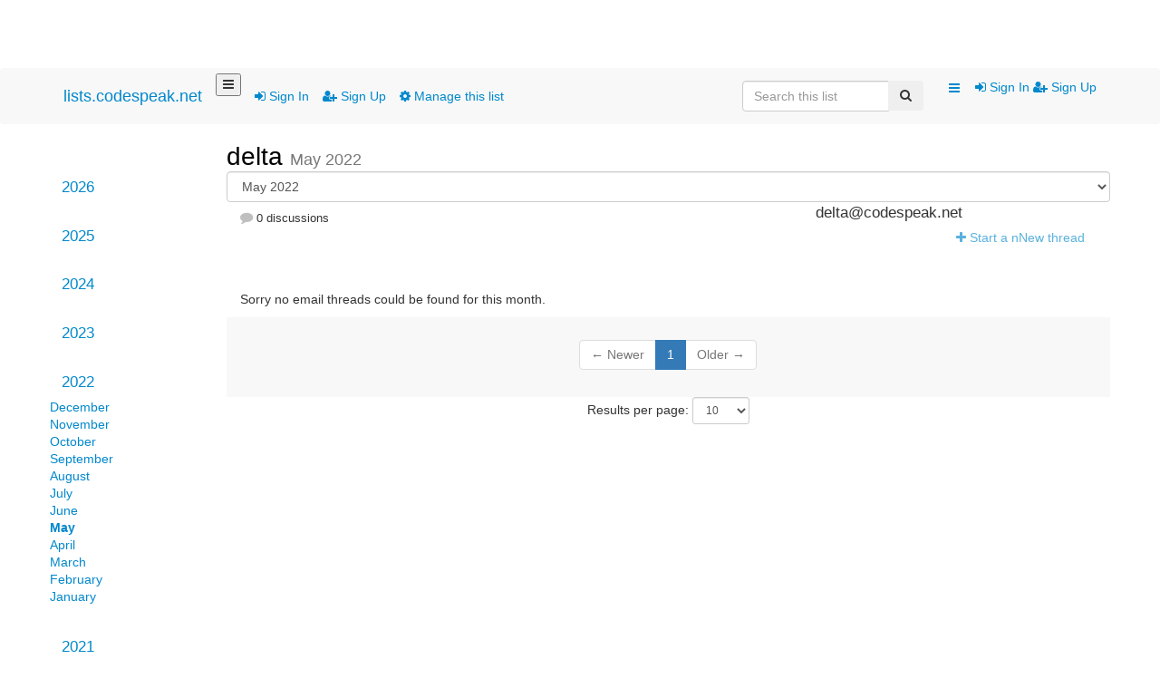

--- FILE ---
content_type: text/html; charset=utf-8
request_url: https://lists.codespeak.net/hyperkitty/list/delta@codespeak.net/2022/5/
body_size: 5394
content:




<!DOCTYPE HTML>
<html>
    <head>
        <meta http-equiv="Content-Type" content="text/html; charset=UTF-8" />
        <meta name="viewport" content="width=device-width, initial-scale=1.0" />
        <meta name="ROBOTS" content="INDEX, FOLLOW" />
        <title>
May 2022 - delta - lists.codespeak.net
</title>
        <meta name="author" content="" />
        <meta name="dc.language" content="en" />
        <link rel="shortcut icon" href="/static/hyperkitty/img/favicon.ico" />
        <link rel="stylesheet" href="/static/hyperkitty/libs/jquery/smoothness/jquery-ui-1.10.3.custom.min.css" type="text/css" media="all" />
        <link rel="stylesheet" href="/static/hyperkitty/libs/fonts/font-awesome/css/font-awesome.min.css" type="text/css" media="all" />
        <link rel="stylesheet" href="/static/CACHE/css/output.2bd37e192f32.css" type="text/css" media="all" /><link rel="stylesheet" href="/static/CACHE/css/output.d3034b4f9b48.css" type="text/css" /><link rel="stylesheet" href="/static/CACHE/css/output.aa82277f7160.css" type="text/css" media="all" />
         
        

    </head>

    <body>

    


    <nav class="navbar sticky-top navbar-light bg-light navbar-expand-md">
        <div class="container">
            <div class="navbar-header col-md"> <!--part of navbar that's always present-->
                <button type="button" class="navbar-toggler collapsed" data-toggle="collapse" data-target=".navbar-collapse">
                    <span class="fa fa-bars"></span>
                </button>
                <a class="navbar-brand" href="/hyperkitty/">lists.codespeak.net</a>

            </div> <!-- /navbar-header -->

            <div class="navbar-collapse collapse justify-content-end"> <!--part of navbar that's collapsed on small screens-->
                <!-- show dropdown for smaller viewports b/c login name/email may be too long -->
                <!-- only show this extra button/dropdown if we're in small screen sizes -->
                <div class="nav navbar-nav navbar-right auth dropdown d-sm-none">
                  <a href="#" role="button" class="btn dropdown-toggle" id="loginDropdownMenu"
                     data-toggle="dropdown" aria-haspopup="true" aria-expanded="false">
                        
                            <span class="fa fa-bars"></span>
                        
                    </a>
                      
                            <a role="menuitem" tabindex="-1" href="/accounts/login/?next=/hyperkitty/list/delta%40codespeak.net/2022/5/">
                                <span class="fa fa-sign-in"></span>
                                Sign In
                            </a>
                            <a role="menuitem" tabindex="-1" href="/accounts/signup/?next=/hyperkitty/list/delta%40codespeak.net/2022/5/">
                                <span class="fa fa-user-plus"></span>
                                Sign Up
                            </a>
                        

                </div>
                <form name="search" method="get" action="/hyperkitty/search" class="navbar-form navbar-right my-2 my-lg-2 order-1" role="search">
                    <input type="hidden" name="mlist" value="delta@codespeak.net" />
                        <div class="input-group">
                            <input name="q" type="text" class="form-control mr-sm-2"
                                   placeholder="Search this list"
                                   
                                   />
                            <span class="input-group-btn">
                                <button class="btn btn-secondary my-2 my-sm-0 " type="submit"><span class="fa fa-search"></span></button>
                            </span>
                        </div>
                </form>
                <!-- larger viewports -->
                <ul class="nav navbar-nav d-none d-sm-flex auth order-3">
                    
                        <li class="nav-item"><a href="/accounts/login/?next=/hyperkitty/list/delta%40codespeak.net/2022/5/" class="nav-link">
                            <span class="fa fa-sign-in"></span>
                            Sign In
                        </a></li>
                        <li class="nav-item"><a href="/accounts/signup/?next=/hyperkitty/list/delta%40codespeak.net/2022/5/" class="nav-link">
                            <span class="fa fa-user-plus"></span>
                            Sign Up
                        </a></li>
                    
                </ul>

                
                <ul class="nav navbar-nav order-2">
                    <li class="nav-item">
                    
                    <a href="/postorius/lists/delta.codespeak.net/" class="nav-link">
                        <span class="fa fa-cog"></span>
                        Manage this list
                    </a>
                    
                    </li>
                </ul>
                


            </div> <!--/navbar-collapse -->
        </div> <!-- /container for navbar -->
    </nav>

    

     <div class="modal fade" tabindex="-1" role="dialog" id="keyboard-shortcuts">
       <div class="modal-dialog" role="document">
         <div class="modal-content">
           <div class="modal-header">
             <button type="button" class="close" data-dismiss="modal" aria-label="Close"><span aria-hidden="true">&times;</span></button>
             <h4 class="modal-title">Keyboard Shortcuts</h4>
           </div>
           <div class="modal-body">
             <h3>Thread View</h3>
             <ul>
               <li><code>j</code>: Next unread message </li>
               <li><code>k</code>: Previous unread message </li>
               <li><code>j a</code>: Jump to all threads
               <li><code>j l</code>: Jump to MailingList overview
             </ul>
           </div>
         </div><!-- /.modal-content -->
       </div><!-- /.modal-dialog -->
     </div><!-- /.modal -->

     <div class="container">
        

<div class="row">






<div class="d-none d-md-block col-sm-2">
    <div class="row">
        <div class="col-12 accordion" id="months-list">
            
            <div class="card">
                <div class="card-header">
                    <h3 class="card-title btn btn-link">
                        <a data-toggle="collapse" data-target="#collapse0">
                            2026
                        </a>
                    </h3>
                </div>
                <div id="collapse0" class="panel-collapse
                         
                          collapse 
                         
                         " data-parent="#months-list">
                    <div class="card-body">
                        <ul class="list-unstyled">
                            
                            <li class="">
                                <a href="/hyperkitty/list/delta@codespeak.net/2026/1/"
                                >January</a>
                            </li>
                            
                        </ul>
                    </div>
                </div>
            </div>
            
            <div class="card">
                <div class="card-header">
                    <h3 class="card-title btn btn-link">
                        <a data-toggle="collapse" data-target="#collapse1">
                            2025
                        </a>
                    </h3>
                </div>
                <div id="collapse1" class="panel-collapse
                         
                          collapse 
                         
                         " data-parent="#months-list">
                    <div class="card-body">
                        <ul class="list-unstyled">
                            
                            <li class="">
                                <a href="/hyperkitty/list/delta@codespeak.net/2025/12/"
                                >December</a>
                            </li>
                            
                            <li class="">
                                <a href="/hyperkitty/list/delta@codespeak.net/2025/11/"
                                >November</a>
                            </li>
                            
                            <li class="">
                                <a href="/hyperkitty/list/delta@codespeak.net/2025/10/"
                                >October</a>
                            </li>
                            
                            <li class="">
                                <a href="/hyperkitty/list/delta@codespeak.net/2025/9/"
                                >September</a>
                            </li>
                            
                            <li class="">
                                <a href="/hyperkitty/list/delta@codespeak.net/2025/8/"
                                >August</a>
                            </li>
                            
                            <li class="">
                                <a href="/hyperkitty/list/delta@codespeak.net/2025/7/"
                                >July</a>
                            </li>
                            
                            <li class="">
                                <a href="/hyperkitty/list/delta@codespeak.net/2025/6/"
                                >June</a>
                            </li>
                            
                            <li class="">
                                <a href="/hyperkitty/list/delta@codespeak.net/2025/5/"
                                >May</a>
                            </li>
                            
                            <li class="">
                                <a href="/hyperkitty/list/delta@codespeak.net/2025/4/"
                                >April</a>
                            </li>
                            
                            <li class="">
                                <a href="/hyperkitty/list/delta@codespeak.net/2025/3/"
                                >March</a>
                            </li>
                            
                            <li class="">
                                <a href="/hyperkitty/list/delta@codespeak.net/2025/2/"
                                >February</a>
                            </li>
                            
                            <li class="">
                                <a href="/hyperkitty/list/delta@codespeak.net/2025/1/"
                                >January</a>
                            </li>
                            
                        </ul>
                    </div>
                </div>
            </div>
            
            <div class="card">
                <div class="card-header">
                    <h3 class="card-title btn btn-link">
                        <a data-toggle="collapse" data-target="#collapse2">
                            2024
                        </a>
                    </h3>
                </div>
                <div id="collapse2" class="panel-collapse
                         
                          collapse 
                         
                         " data-parent="#months-list">
                    <div class="card-body">
                        <ul class="list-unstyled">
                            
                            <li class="">
                                <a href="/hyperkitty/list/delta@codespeak.net/2024/12/"
                                >December</a>
                            </li>
                            
                            <li class="">
                                <a href="/hyperkitty/list/delta@codespeak.net/2024/11/"
                                >November</a>
                            </li>
                            
                            <li class="">
                                <a href="/hyperkitty/list/delta@codespeak.net/2024/10/"
                                >October</a>
                            </li>
                            
                            <li class="">
                                <a href="/hyperkitty/list/delta@codespeak.net/2024/9/"
                                >September</a>
                            </li>
                            
                            <li class="">
                                <a href="/hyperkitty/list/delta@codespeak.net/2024/8/"
                                >August</a>
                            </li>
                            
                            <li class="">
                                <a href="/hyperkitty/list/delta@codespeak.net/2024/7/"
                                >July</a>
                            </li>
                            
                            <li class="">
                                <a href="/hyperkitty/list/delta@codespeak.net/2024/6/"
                                >June</a>
                            </li>
                            
                            <li class="">
                                <a href="/hyperkitty/list/delta@codespeak.net/2024/5/"
                                >May</a>
                            </li>
                            
                            <li class="">
                                <a href="/hyperkitty/list/delta@codespeak.net/2024/4/"
                                >April</a>
                            </li>
                            
                            <li class="">
                                <a href="/hyperkitty/list/delta@codespeak.net/2024/3/"
                                >March</a>
                            </li>
                            
                            <li class="">
                                <a href="/hyperkitty/list/delta@codespeak.net/2024/2/"
                                >February</a>
                            </li>
                            
                            <li class="">
                                <a href="/hyperkitty/list/delta@codespeak.net/2024/1/"
                                >January</a>
                            </li>
                            
                        </ul>
                    </div>
                </div>
            </div>
            
            <div class="card">
                <div class="card-header">
                    <h3 class="card-title btn btn-link">
                        <a data-toggle="collapse" data-target="#collapse3">
                            2023
                        </a>
                    </h3>
                </div>
                <div id="collapse3" class="panel-collapse
                         
                          collapse 
                         
                         " data-parent="#months-list">
                    <div class="card-body">
                        <ul class="list-unstyled">
                            
                            <li class="">
                                <a href="/hyperkitty/list/delta@codespeak.net/2023/12/"
                                >December</a>
                            </li>
                            
                            <li class="">
                                <a href="/hyperkitty/list/delta@codespeak.net/2023/11/"
                                >November</a>
                            </li>
                            
                            <li class="">
                                <a href="/hyperkitty/list/delta@codespeak.net/2023/10/"
                                >October</a>
                            </li>
                            
                            <li class="">
                                <a href="/hyperkitty/list/delta@codespeak.net/2023/9/"
                                >September</a>
                            </li>
                            
                            <li class="">
                                <a href="/hyperkitty/list/delta@codespeak.net/2023/8/"
                                >August</a>
                            </li>
                            
                            <li class="">
                                <a href="/hyperkitty/list/delta@codespeak.net/2023/7/"
                                >July</a>
                            </li>
                            
                            <li class="">
                                <a href="/hyperkitty/list/delta@codespeak.net/2023/6/"
                                >June</a>
                            </li>
                            
                            <li class="">
                                <a href="/hyperkitty/list/delta@codespeak.net/2023/5/"
                                >May</a>
                            </li>
                            
                            <li class="">
                                <a href="/hyperkitty/list/delta@codespeak.net/2023/4/"
                                >April</a>
                            </li>
                            
                            <li class="">
                                <a href="/hyperkitty/list/delta@codespeak.net/2023/3/"
                                >March</a>
                            </li>
                            
                            <li class="">
                                <a href="/hyperkitty/list/delta@codespeak.net/2023/2/"
                                >February</a>
                            </li>
                            
                            <li class="">
                                <a href="/hyperkitty/list/delta@codespeak.net/2023/1/"
                                >January</a>
                            </li>
                            
                        </ul>
                    </div>
                </div>
            </div>
            
            <div class="card">
                <div class="card-header">
                    <h3 class="card-title btn btn-link">
                        <a data-toggle="collapse" data-target="#collapse4">
                            2022
                        </a>
                    </h3>
                </div>
                <div id="collapse4" class="panel-collapse
                         
                          show 
                         
                         " data-parent="#months-list">
                    <div class="card-body">
                        <ul class="list-unstyled">
                            
                            <li class="">
                                <a href="/hyperkitty/list/delta@codespeak.net/2022/12/"
                                >December</a>
                            </li>
                            
                            <li class="">
                                <a href="/hyperkitty/list/delta@codespeak.net/2022/11/"
                                >November</a>
                            </li>
                            
                            <li class="">
                                <a href="/hyperkitty/list/delta@codespeak.net/2022/10/"
                                >October</a>
                            </li>
                            
                            <li class="">
                                <a href="/hyperkitty/list/delta@codespeak.net/2022/9/"
                                >September</a>
                            </li>
                            
                            <li class="">
                                <a href="/hyperkitty/list/delta@codespeak.net/2022/8/"
                                >August</a>
                            </li>
                            
                            <li class="">
                                <a href="/hyperkitty/list/delta@codespeak.net/2022/7/"
                                >July</a>
                            </li>
                            
                            <li class="">
                                <a href="/hyperkitty/list/delta@codespeak.net/2022/6/"
                                >June</a>
                            </li>
                            
                            <li class="current">
                                <a href="/hyperkitty/list/delta@codespeak.net/2022/5/"
                                >May</a>
                            </li>
                            
                            <li class="">
                                <a href="/hyperkitty/list/delta@codespeak.net/2022/4/"
                                >April</a>
                            </li>
                            
                            <li class="">
                                <a href="/hyperkitty/list/delta@codespeak.net/2022/3/"
                                >March</a>
                            </li>
                            
                            <li class="">
                                <a href="/hyperkitty/list/delta@codespeak.net/2022/2/"
                                >February</a>
                            </li>
                            
                            <li class="">
                                <a href="/hyperkitty/list/delta@codespeak.net/2022/1/"
                                >January</a>
                            </li>
                            
                        </ul>
                    </div>
                </div>
            </div>
            
            <div class="card">
                <div class="card-header">
                    <h3 class="card-title btn btn-link">
                        <a data-toggle="collapse" data-target="#collapse5">
                            2021
                        </a>
                    </h3>
                </div>
                <div id="collapse5" class="panel-collapse
                         
                          collapse 
                         
                         " data-parent="#months-list">
                    <div class="card-body">
                        <ul class="list-unstyled">
                            
                            <li class="">
                                <a href="/hyperkitty/list/delta@codespeak.net/2021/12/"
                                >December</a>
                            </li>
                            
                            <li class="">
                                <a href="/hyperkitty/list/delta@codespeak.net/2021/11/"
                                >November</a>
                            </li>
                            
                            <li class="">
                                <a href="/hyperkitty/list/delta@codespeak.net/2021/10/"
                                >October</a>
                            </li>
                            
                            <li class="">
                                <a href="/hyperkitty/list/delta@codespeak.net/2021/9/"
                                >September</a>
                            </li>
                            
                            <li class="">
                                <a href="/hyperkitty/list/delta@codespeak.net/2021/8/"
                                >August</a>
                            </li>
                            
                            <li class="">
                                <a href="/hyperkitty/list/delta@codespeak.net/2021/7/"
                                >July</a>
                            </li>
                            
                            <li class="">
                                <a href="/hyperkitty/list/delta@codespeak.net/2021/6/"
                                >June</a>
                            </li>
                            
                            <li class="">
                                <a href="/hyperkitty/list/delta@codespeak.net/2021/5/"
                                >May</a>
                            </li>
                            
                            <li class="">
                                <a href="/hyperkitty/list/delta@codespeak.net/2021/4/"
                                >April</a>
                            </li>
                            
                            <li class="">
                                <a href="/hyperkitty/list/delta@codespeak.net/2021/3/"
                                >March</a>
                            </li>
                            
                            <li class="">
                                <a href="/hyperkitty/list/delta@codespeak.net/2021/2/"
                                >February</a>
                            </li>
                            
                            <li class="">
                                <a href="/hyperkitty/list/delta@codespeak.net/2021/1/"
                                >January</a>
                            </li>
                            
                        </ul>
                    </div>
                </div>
            </div>
            
            <div class="card">
                <div class="card-header">
                    <h3 class="card-title btn btn-link">
                        <a data-toggle="collapse" data-target="#collapse6">
                            2020
                        </a>
                    </h3>
                </div>
                <div id="collapse6" class="panel-collapse
                         
                          collapse 
                         
                         " data-parent="#months-list">
                    <div class="card-body">
                        <ul class="list-unstyled">
                            
                            <li class="">
                                <a href="/hyperkitty/list/delta@codespeak.net/2020/12/"
                                >December</a>
                            </li>
                            
                            <li class="">
                                <a href="/hyperkitty/list/delta@codespeak.net/2020/11/"
                                >November</a>
                            </li>
                            
                            <li class="">
                                <a href="/hyperkitty/list/delta@codespeak.net/2020/10/"
                                >October</a>
                            </li>
                            
                            <li class="">
                                <a href="/hyperkitty/list/delta@codespeak.net/2020/9/"
                                >September</a>
                            </li>
                            
                            <li class="">
                                <a href="/hyperkitty/list/delta@codespeak.net/2020/8/"
                                >August</a>
                            </li>
                            
                            <li class="">
                                <a href="/hyperkitty/list/delta@codespeak.net/2020/7/"
                                >July</a>
                            </li>
                            
                            <li class="">
                                <a href="/hyperkitty/list/delta@codespeak.net/2020/6/"
                                >June</a>
                            </li>
                            
                            <li class="">
                                <a href="/hyperkitty/list/delta@codespeak.net/2020/5/"
                                >May</a>
                            </li>
                            
                            <li class="">
                                <a href="/hyperkitty/list/delta@codespeak.net/2020/4/"
                                >April</a>
                            </li>
                            
                            <li class="">
                                <a href="/hyperkitty/list/delta@codespeak.net/2020/3/"
                                >March</a>
                            </li>
                            
                            <li class="">
                                <a href="/hyperkitty/list/delta@codespeak.net/2020/2/"
                                >February</a>
                            </li>
                            
                            <li class="">
                                <a href="/hyperkitty/list/delta@codespeak.net/2020/1/"
                                >January</a>
                            </li>
                            
                        </ul>
                    </div>
                </div>
            </div>
            
            <div class="card">
                <div class="card-header">
                    <h3 class="card-title btn btn-link">
                        <a data-toggle="collapse" data-target="#collapse7">
                            2019
                        </a>
                    </h3>
                </div>
                <div id="collapse7" class="panel-collapse
                         
                          collapse 
                         
                         " data-parent="#months-list">
                    <div class="card-body">
                        <ul class="list-unstyled">
                            
                            <li class="">
                                <a href="/hyperkitty/list/delta@codespeak.net/2019/12/"
                                >December</a>
                            </li>
                            
                            <li class="">
                                <a href="/hyperkitty/list/delta@codespeak.net/2019/11/"
                                >November</a>
                            </li>
                            
                            <li class="">
                                <a href="/hyperkitty/list/delta@codespeak.net/2019/10/"
                                >October</a>
                            </li>
                            
                            <li class="">
                                <a href="/hyperkitty/list/delta@codespeak.net/2019/9/"
                                >September</a>
                            </li>
                            
                            <li class="">
                                <a href="/hyperkitty/list/delta@codespeak.net/2019/8/"
                                >August</a>
                            </li>
                            
                            <li class="">
                                <a href="/hyperkitty/list/delta@codespeak.net/2019/7/"
                                >July</a>
                            </li>
                            
                            <li class="">
                                <a href="/hyperkitty/list/delta@codespeak.net/2019/6/"
                                >June</a>
                            </li>
                            
                            <li class="">
                                <a href="/hyperkitty/list/delta@codespeak.net/2019/5/"
                                >May</a>
                            </li>
                            
                            <li class="">
                                <a href="/hyperkitty/list/delta@codespeak.net/2019/4/"
                                >April</a>
                            </li>
                            
                            <li class="">
                                <a href="/hyperkitty/list/delta@codespeak.net/2019/3/"
                                >March</a>
                            </li>
                            
                            <li class="">
                                <a href="/hyperkitty/list/delta@codespeak.net/2019/2/"
                                >February</a>
                            </li>
                            
                            <li class="">
                                <a href="/hyperkitty/list/delta@codespeak.net/2019/1/"
                                >January</a>
                            </li>
                            
                        </ul>
                    </div>
                </div>
            </div>
            
            <div class="card">
                <div class="card-header">
                    <h3 class="card-title btn btn-link">
                        <a data-toggle="collapse" data-target="#collapse8">
                            2018
                        </a>
                    </h3>
                </div>
                <div id="collapse8" class="panel-collapse
                         
                          collapse 
                         
                         " data-parent="#months-list">
                    <div class="card-body">
                        <ul class="list-unstyled">
                            
                            <li class="">
                                <a href="/hyperkitty/list/delta@codespeak.net/2018/12/"
                                >December</a>
                            </li>
                            
                            <li class="">
                                <a href="/hyperkitty/list/delta@codespeak.net/2018/11/"
                                >November</a>
                            </li>
                            
                            <li class="">
                                <a href="/hyperkitty/list/delta@codespeak.net/2018/10/"
                                >October</a>
                            </li>
                            
                        </ul>
                    </div>
                </div>
            </div>
            
        </div>
    </div>
    



<div class="d-none d-md-inline col-12 col-md-2">
    <div class="row d-flex justify-content-center flex-column align-items-center">
        
        <a href="/hyperkitty/list/delta@codespeak.net/"
           class="btn btn-outline-primary p-2 m-2">
            <span class="fa fa-backward"></span>
            List overview</a>

        
        
    </br>
    <!-- Download as mbox -->
    
    <a href="/hyperkitty/list/delta@codespeak.net/export/delta@codespeak.net-2022-06.mbox.gz?start=2022-05-01&amp;end=2022-06-01" title="This month in gzipped mbox format"
          class="btn btn-outline-primary p-2 m-2">
        <i class="fa fa-download"></i> Download</a>
    
</div>
</div>


</div>


    <div id="thread-list" class="col-sm-12 col-md-10">
        <div class="thread-list-header row">
            <h1 class="col-12">
                <a href="/hyperkitty/list/delta@codespeak.net/" class="list-name">
                    
                        delta
                    
                </a>
                <small class="d-none d-md-block">May 2022</small>
                <div class="d-md-none">
                    



<select id="months-list" class="form-control">
    
    <option disabled>----- 2026 -----</option>
    
    <option>January 2026</option>
    
    
    <option disabled>----- 2025 -----</option>
    
    <option>December 2025</option>
    
    <option>November 2025</option>
    
    <option>October 2025</option>
    
    <option>September 2025</option>
    
    <option>August 2025</option>
    
    <option>July 2025</option>
    
    <option>June 2025</option>
    
    <option>May 2025</option>
    
    <option>April 2025</option>
    
    <option>March 2025</option>
    
    <option>February 2025</option>
    
    <option>January 2025</option>
    
    
    <option disabled>----- 2024 -----</option>
    
    <option>December 2024</option>
    
    <option>November 2024</option>
    
    <option>October 2024</option>
    
    <option>September 2024</option>
    
    <option>August 2024</option>
    
    <option>July 2024</option>
    
    <option>June 2024</option>
    
    <option>May 2024</option>
    
    <option>April 2024</option>
    
    <option>March 2024</option>
    
    <option>February 2024</option>
    
    <option>January 2024</option>
    
    
    <option disabled>----- 2023 -----</option>
    
    <option>December 2023</option>
    
    <option>November 2023</option>
    
    <option>October 2023</option>
    
    <option>September 2023</option>
    
    <option>August 2023</option>
    
    <option>July 2023</option>
    
    <option>June 2023</option>
    
    <option>May 2023</option>
    
    <option>April 2023</option>
    
    <option>March 2023</option>
    
    <option>February 2023</option>
    
    <option>January 2023</option>
    
    
    <option disabled>----- 2022 -----</option>
    
    <option>December 2022</option>
    
    <option>November 2022</option>
    
    <option>October 2022</option>
    
    <option>September 2022</option>
    
    <option>August 2022</option>
    
    <option>July 2022</option>
    
    <option>June 2022</option>
    
    <option selected="selected">May 2022</option>
    
    <option>April 2022</option>
    
    <option>March 2022</option>
    
    <option>February 2022</option>
    
    <option>January 2022</option>
    
    
    <option disabled>----- 2021 -----</option>
    
    <option>December 2021</option>
    
    <option>November 2021</option>
    
    <option>October 2021</option>
    
    <option>September 2021</option>
    
    <option>August 2021</option>
    
    <option>July 2021</option>
    
    <option>June 2021</option>
    
    <option>May 2021</option>
    
    <option>April 2021</option>
    
    <option>March 2021</option>
    
    <option>February 2021</option>
    
    <option>January 2021</option>
    
    
    <option disabled>----- 2020 -----</option>
    
    <option>December 2020</option>
    
    <option>November 2020</option>
    
    <option>October 2020</option>
    
    <option>September 2020</option>
    
    <option>August 2020</option>
    
    <option>July 2020</option>
    
    <option>June 2020</option>
    
    <option>May 2020</option>
    
    <option>April 2020</option>
    
    <option>March 2020</option>
    
    <option>February 2020</option>
    
    <option>January 2020</option>
    
    
    <option disabled>----- 2019 -----</option>
    
    <option>December 2019</option>
    
    <option>November 2019</option>
    
    <option>October 2019</option>
    
    <option>September 2019</option>
    
    <option>August 2019</option>
    
    <option>July 2019</option>
    
    <option>June 2019</option>
    
    <option>May 2019</option>
    
    <option>April 2019</option>
    
    <option>March 2019</option>
    
    <option>February 2019</option>
    
    <option>January 2019</option>
    
    
    <option disabled>----- 2018 -----</option>
    
    <option>December 2018</option>
    
    <option>November 2018</option>
    
    <option>October 2018</option>
    
    
</select>



                </div>
            </h1>
            <span class="list-address col-12">delta@codespeak.net</span>
            <ul class="list-unstyled list-stats thread-list-info col-6 col-sm-8">
                
                <li>
                    <i class="fa fa-comment"></i>
                    0 discussions
                </li>
            </ul>
            <div class="thread-new right col-6 col-sm-4" title="You must be logged-in to create a thread.">
                <a href="/hyperkitty/list/delta@codespeak.net/message/new"
                   class="btn btn-outline-primary disabled">
                    <i class="fa fa-plus"></i>
                    <span class="d-none d-md-inline">Start a n</span><span class="d-md-none">N</span>ew thread
                </a>
            </div>
        </div>

        
            <p>Sorry no email threads could be found for this month.</p>
        

        


<div class="paginator">
<div class="row justify-content-center">
  <nav aria-label="Page navigation">
    <ul class="pagination">
    
        <li class="page-item disabled"><a href="#" class="page-link">&larr; Newer</a></li>
    

    
        
            <li class="page-item active"><span class="page-link">1</span></li>
        
    

    
        <li class="page-item disabled" class="page-item"><a href="#" class="page-link">Older &rarr;</a></li>
    
</ul>
</nav>
</div>
<div class="row">
<form class="form-inline jump-to-page" action="" method="get">
    <label>
        Jump to page:
        <select class="form-control input-sm" name="page">
        
            <option value="1"
                selected>
                1
            </option>
        
        </select>
    </label>
    
</form>

<form class="form-inline" action="" method="get">
    Results per page:
    <select name="count" class="form-control input-sm">
        
            <option value="10"
                
                selected="selected"
                
                >10
            </option>
        
            <option value="25"
                
                >25
            </option>
        
            <option value="50"
                
                >50
            </option>
        
            <option value="100"
                
                >100
            </option>
        
            <option value="200"
                
                >200
            </option>
        
    </select>
    
    <input type="submit" class="btn btn-default btn-sm" value="Update" />
</form>
</div>
</div>


    </div>

</div>


    </div> <!-- /container for content -->

    <footer class="footer">
      <div class="container">
        <p class="text-muted">
            Powered by <a href="http://hyperkitty.readthedocs.org">HyperKitty</a> version 1.3.3.
        </p>
      </div>
    </footer>

    <script src="/static/hyperkitty/libs/jquery/jquery-1.10.1.min.js"></script>
    <script src="/static/hyperkitty/libs/jquery/jquery-ui-1.10.3.custom.min.js"></script>
    <script type="text/javascript" src="/static/CACHE/js/output.3697a4addc92.js"></script>
    
<script>
$(document).ready(function() {
    $('span.expander').expander({
        slicePoint: 100,
        userCollapseText : '<br /><br /><a class="btn-expander"><i class="fa fa-minus-square-o" aria-label="View less"></i> View less</a>',
        expandText : '<br /><a class="btn-expander"><i class="fa fa-plus-square-o" aria-label="View more"></i> View more</a>',
        beforeExpand: function() {
            $(this).removeClass("collapsed");
            $(this).addClass("expanded");
        },
        onCollapse: function() {
            $(this).removeClass("expanded");
            $(this).addClass("collapsed");
        }
    });
    setup_category();

    // onchange event for month_list select (seen only in tiny/xs viewports)
    // only add this event listener if the element exists
    if ($('select#months-list').length > 0) {
        var months = {
            'January' : '1',
            'February' : '2',
            'March' : '3',
            'April' : '4',
            'May' : '5',
            'June' : '6',
            'July' : '7',
            'August' : '8',
            'September' : '9',
            'October' : '10',
            'November' : '11',
            'December' : '12',
        }
        $('select#months-list').change(function() {
            var date = $(this).val().split(' ');
            var url = "/hyperkitty/list/delta@codespeak.net/9999/0/";
            url = url.replace('0', months[date[0]]);
            url = url.replace('9999', date[1]);
            window.parent.location.href = url;
        });
    }

});
</script>


    


    </body>
</html>
